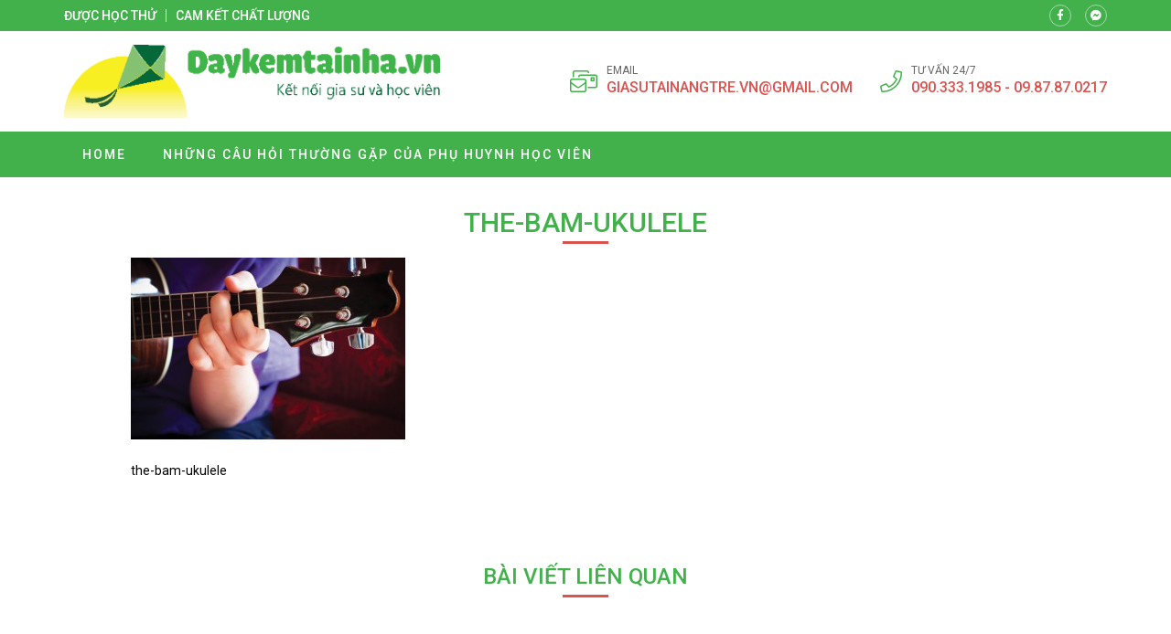

--- FILE ---
content_type: text/html; charset=UTF-8
request_url: https://hocdanguitar.edu.vn/phan-biet-giua-guitar-va-ukulele/the-bam-ukulele/
body_size: 10358
content:
<!doctype html>
<html lang="vi">
<head>
    <meta charset="UTF-8">
    <meta name="viewport" content="width=device-width, minimum-scale=1.0, maximum-scale=1.0, user-scalable=no">
    <meta name='robots' content='index, follow, max-image-preview:large, max-snippet:-1, max-video-preview:-1' />

	<!-- This site is optimized with the Yoast SEO plugin v26.7 - https://yoast.com/wordpress/plugins/seo/ -->
	<title>the-bam-ukulele - Học đàn guitar</title>
	<link rel="canonical" href="https://hocdanguitar.edu.vn/phan-biet-giua-guitar-va-ukulele/the-bam-ukulele/" />
	<meta property="og:locale" content="vi_VN" />
	<meta property="og:type" content="article" />
	<meta property="og:title" content="the-bam-ukulele - Học đàn guitar" />
	<meta property="og:description" content="the-bam-ukulele" />
	<meta property="og:url" content="https://hocdanguitar.edu.vn/phan-biet-giua-guitar-va-ukulele/the-bam-ukulele/" />
	<meta property="og:site_name" content="Học đàn guitar" />
	<meta property="article:modified_time" content="2016-11-19T19:40:38+00:00" />
	<meta property="og:image" content="https://hocdanguitar.edu.vn/phan-biet-giua-guitar-va-ukulele/the-bam-ukulele" />
	<meta property="og:image:width" content="713" />
	<meta property="og:image:height" content="475" />
	<meta property="og:image:type" content="image/jpeg" />
	<meta name="twitter:card" content="summary_large_image" />
	<script type="application/ld+json" class="yoast-schema-graph">{"@context":"https://schema.org","@graph":[{"@type":"WebPage","@id":"https://hocdanguitar.edu.vn/phan-biet-giua-guitar-va-ukulele/the-bam-ukulele/","url":"https://hocdanguitar.edu.vn/phan-biet-giua-guitar-va-ukulele/the-bam-ukulele/","name":"the-bam-ukulele - Học đàn guitar","isPartOf":{"@id":"https://hocdanguitar.edu.vn/#website"},"primaryImageOfPage":{"@id":"https://hocdanguitar.edu.vn/phan-biet-giua-guitar-va-ukulele/the-bam-ukulele/#primaryimage"},"image":{"@id":"https://hocdanguitar.edu.vn/phan-biet-giua-guitar-va-ukulele/the-bam-ukulele/#primaryimage"},"thumbnailUrl":"https://hocdanguitar.edu.vn/wp-content/uploads/2016/11/the-bam-ukulele.jpg","datePublished":"2016-11-19T19:40:29+00:00","dateModified":"2016-11-19T19:40:38+00:00","breadcrumb":{"@id":"https://hocdanguitar.edu.vn/phan-biet-giua-guitar-va-ukulele/the-bam-ukulele/#breadcrumb"},"inLanguage":"vi","potentialAction":[{"@type":"ReadAction","target":["https://hocdanguitar.edu.vn/phan-biet-giua-guitar-va-ukulele/the-bam-ukulele/"]}]},{"@type":"ImageObject","inLanguage":"vi","@id":"https://hocdanguitar.edu.vn/phan-biet-giua-guitar-va-ukulele/the-bam-ukulele/#primaryimage","url":"https://hocdanguitar.edu.vn/wp-content/uploads/2016/11/the-bam-ukulele.jpg","contentUrl":"https://hocdanguitar.edu.vn/wp-content/uploads/2016/11/the-bam-ukulele.jpg","width":713,"height":475,"caption":"the-bam-ukulele"},{"@type":"BreadcrumbList","@id":"https://hocdanguitar.edu.vn/phan-biet-giua-guitar-va-ukulele/the-bam-ukulele/#breadcrumb","itemListElement":[{"@type":"ListItem","position":1,"name":"Home","item":"https://hocdanguitar.edu.vn/"},{"@type":"ListItem","position":2,"name":"Phân biệt giữa Guitar và Ukulele","item":"https://hocdanguitar.edu.vn/phan-biet-giua-guitar-va-ukulele/"},{"@type":"ListItem","position":3,"name":"the-bam-ukulele"}]},{"@type":"WebSite","@id":"https://hocdanguitar.edu.vn/#website","url":"https://hocdanguitar.edu.vn/","name":"Học đàn guitar","description":"hoc dan guitar","potentialAction":[{"@type":"SearchAction","target":{"@type":"EntryPoint","urlTemplate":"https://hocdanguitar.edu.vn/?s={search_term_string}"},"query-input":{"@type":"PropertyValueSpecification","valueRequired":true,"valueName":"search_term_string"}}],"inLanguage":"vi"}]}</script>
	<!-- / Yoast SEO plugin. -->


<link rel='dns-prefetch' href='//fonts.googleapis.com' />
<link rel="alternate" type="application/rss+xml" title="Học đàn guitar &raquo; the-bam-ukulele Dòng bình luận" href="https://hocdanguitar.edu.vn/phan-biet-giua-guitar-va-ukulele/the-bam-ukulele/feed/" />
<link rel="alternate" title="oNhúng (JSON)" type="application/json+oembed" href="https://hocdanguitar.edu.vn/wp-json/oembed/1.0/embed?url=https%3A%2F%2Fhocdanguitar.edu.vn%2Fphan-biet-giua-guitar-va-ukulele%2Fthe-bam-ukulele%2F" />
<link rel="alternate" title="oNhúng (XML)" type="text/xml+oembed" href="https://hocdanguitar.edu.vn/wp-json/oembed/1.0/embed?url=https%3A%2F%2Fhocdanguitar.edu.vn%2Fphan-biet-giua-guitar-va-ukulele%2Fthe-bam-ukulele%2F&#038;format=xml" />
<style id='wp-img-auto-sizes-contain-inline-css' type='text/css'>
img:is([sizes=auto i],[sizes^="auto," i]){contain-intrinsic-size:3000px 1500px}
/*# sourceURL=wp-img-auto-sizes-contain-inline-css */
</style>
<style id='classic-theme-styles-inline-css' type='text/css'>
/*! This file is auto-generated */
.wp-block-button__link{color:#fff;background-color:#32373c;border-radius:9999px;box-shadow:none;text-decoration:none;padding:calc(.667em + 2px) calc(1.333em + 2px);font-size:1.125em}.wp-block-file__button{background:#32373c;color:#fff;text-decoration:none}
/*# sourceURL=/wp-includes/css/classic-themes.min.css */
</style>
<link rel='stylesheet' id='roboto-css' href='//fonts.googleapis.com/css?family=Roboto%3A100%2C300%2Cregular%2Citalic%2C500%2C700&#038;subset=vietnamese' type='text/css' media='all' />
<link rel='stylesheet' id='kc-general-css' href='https://hocdanguitar.edu.vn/wp-content/plugins/kingcomposer/assets/frontend/css/kingcomposer.min.css' type='text/css' media='all' />
<link rel='stylesheet' id='kc-animate-css' href='https://hocdanguitar.edu.vn/wp-content/plugins/kingcomposer/assets/css/animate.css' type='text/css' media='all' />
<link rel='stylesheet' id='kc-icon-1-css' href='https://hocdanguitar.edu.vn/wp-content/themes/vnthemes/css/font-icon.css' type='text/css' media='all' />
<script type="text/javascript" src="https://hocdanguitar.edu.vn/wp-includes/js/jquery/jquery.min.js" id="jquery-core-js"></script>
<script type="text/javascript" src="https://hocdanguitar.edu.vn/wp-includes/js/jquery/jquery-migrate.min.js" id="jquery-migrate-js"></script>
<link rel="https://api.w.org/" href="https://hocdanguitar.edu.vn/wp-json/" /><link rel="alternate" title="JSON" type="application/json" href="https://hocdanguitar.edu.vn/wp-json/wp/v2/media/516" /><link rel="EditURI" type="application/rsd+xml" title="RSD" href="https://hocdanguitar.edu.vn/xmlrpc.php?rsd" />
<meta name="generator" content="WordPress 6.9" />
<link rel='shortlink' href='https://hocdanguitar.edu.vn/?p=516' />
<script type="text/javascript">var kc_script_data={ajax_url:"https://hocdanguitar.edu.vn/wp-admin/admin-ajax.php"}</script>		<style type="text/css" id="wp-custom-css">
			html {

}
body {
	width: 100vw;
	float: left;
	font-family: 'Roboto', sans-serif;
	margin: 0;
	padding: 0;
	overflow: hidden;
	overflow-y: auto;
	font-size: 14px;
	font-weight: 400;
	line-height: 24px;
}

body.modal-open {
	overflow: hidden;
}
body.single .breadcrumb_last {
	display: none;
}
.kk-star-ratings {
	width: 100%;
	float: left;
}

.icon.fa-phone {
/* 	transform: rotate(90deg); */
}

.slick-list {
	overflow: hidden;
}

.vnt_embed_responsive {
  position: relative;
  padding-bottom: 56.25%; /* 16:9 */
  height: 0;
}
.vnt_embed_responsive iframe {
  position: absolute;
  top: 0;
  left: 0;
  width: 100%;
  height: 100%;
}


.map_code {
  position: relative;
  overflow: hidden;
}
.map_code iframe {
  position: absolute;
  top: 50%; 
	left: 50%;
	transform: translate(-50%, -50%);
  width: 100% !important;
  height: 100% !important;
}

.hide_row_wrap {
	display: flex;
	align-items: center;
}

[class^="icon-"], [class*=" icon-"] {
	font-family: 'icomoon' !important;
	speak: none;
	font-style: normal;
	font-weight: normal;
	font-variant: normal;
	text-transform: none;
	line-height: 1;
	-webkit-font-smoothing: antialiased;
	-moz-osx-font-smoothing: grayscale;
}
[class^="fa-"], [class*=" fa-"], [class^="fa-"]:before, [class*=" fa-"]:before, [class^="fab-"], [class*=" fab-"], [class^="fab-"]:before, [class*=" fab-"]:before {
	font-family: 'Font Awesome 5 Pro', 'Font Awesome 5 Brands';
	font-style: inherit;
}
[class^="et-"], [class*=" et-"], [class^="et-"]:before, [class*=" et-"]:before {
	font-family: 'et-line';
	font-style: inherit;
	-webkit-font-smoothing: antialiased;
	-moz-osx-font-smoothing: grayscale;
	display:inline-block;
	text-rendering: auto;
	speak: none;
	font-weight: normal;
}
[class^="sl-"], [class*=" sl-"], [class^="sl-"]:before, [class*=" sl-"]:before {
	font-family: 'simple-line-icons';
	font-style: inherit;
	-webkit-font-smoothing: antialiased;
	-moz-osx-font-smoothing: grayscale;
	text-rendering: auto;
	speak: none;
	font-weight: normal;
}
[class^="vnt-"], [class*=" vnt-"] {
  font-family: 'vnt-icon';
  font-style: normal;
  font-weight: normal;
  font-variant: normal;
  text-transform: none;
  line-height: 1;
  -webkit-font-smoothing: antialiased;
  -moz-osx-font-smoothing: grayscale;
}

a {
	text-decoration: none;
}

input[type="text"], input[type="number"], input[type="submit"], textarea, input[type=search], button {
	font-family: 'Roboto';
	-webkit-appearance: none;
	-moz-appearance: none;
	appearance: none;
}
input[type="submit"] {
	cursor: pointer;
}
iframe {
	border: 0;
}
ins {
	text-decoration: none;
}
ul {
	padding-left: 24px;
}
p {
	margin: 0 0 15px 0;
}
p:empty {
	margin: 0;
}
p:last-child {
	margin: 0;
}

textarea:focus, input:focus{
    outline: none;
}
form {
	width: 100%;
	float: left;
}
select, button {
	max-width: 100%;
	font-family: 'Roboto';
}

.kc-container {
   max-width: 1920px;
}

h1.title, h2.title, h3.title, h4.title, h5.title, h1.type, h2.type, h3.type, h4.type, h5.type {
	margin: 0;
	padding: 0;
}

.modal-backdrop.show {
	display: none !important;
}
.btn_modal, .link {
	cursor: pointer;
}

.vnt_row {
	display: flex;
	justify-content: center;
}

.vnt_slick.flex .slick-track {
	display: flex !important;
}
.vnt_slick.flex .slick-slide {
	height: inherit !important;
}

.vnt_the_content ul {
	padding-left: 24px;
	margin: 0 0 15px;
}

.vnt_post_gallery {
	margin-bottom: 15px;
}
.gallery.vnt_gallery {
	margin-bottom: 15px;
}

.thumb img {
	display: block;
}

.kc-fancy-texts-play {
	margin: 0;
	padding: 0;
}

.ovelay, img, .item {
	transition: all 500ms ease;
}

.vnt_archive .thumb {
	overflow: hidden;
}

.vnt_title, .vnt_image, .vnt_list .item, .vnt_list_icon .item {
	position: relative;
}

a.link, .ovelay{
	position: absolute;
	width: 100%;
	height: 100%;
	top: 0;
	left: 0;
	font-size: 0;
	z-index: 5;
}

.percent .counterup::after {
	content: '%';
	margin-left: 2px;
}
.plus .counterup::after {
	content: '+';
	margin-left: 2px;
}

/*FB Comments Fix*/
.fb_iframe_widget_fluid_desktop, .fb_iframe_widget_fluid_desktop span, .fb_iframe_widget_fluid_desktop iframe {
	max-width: 100% !important;
	width: 100% !important;
}

/*Header*/



/*Home*/
#home_lophoc .vnt_title {
	align-content: baseline;
}

/*About*/


/*Contact*/


/*Archive*/


/*Project*/


/*Download*/


/*CF7*/
.wpcf7-form {
	display: flex;
	flex-flow: wrap;
}
.wpcf7-form .vnt_submit {
	order: 999
}
div.wpcf7 span.wpcf7-form-control-wrap {
	width: 100%;
	float: left;
	margin-bottom: 15px;
}
.wpcf7-form-control:not(.wpcf7-submit) {
	width: 100%;
	height: 40px;
	float: left;
	padding: 10px 15px;
	border: 1px solid #dfdfdf;
	border-radius: 4px;
}
.wpcf7-response-output {
	width: 100%;
	background: #FFFFFF;
}
.wpcf7-textarea {
	min-height: 100px;
}
.wpcf7-submit {
	height: 40px;
	padding: 0 30px;
	background: #43b14b;
	color: #FFFFFF;
	font-size: 16px;
	text-transform: uppercase;
	border: none;
	border-radius: 4px;
}
.wpcf7-submit:hover {
	background: #d9534f;
}


/*WIDGET*/
.slick-slider.vnt_post_gallery {
	overflow: hidden;
}
.slick-slider.vnt_post_gallery .slick-list {
	overflow: hidden;
}
.vnt_slider.vnt_post_gallery .slick-arrow {
	font-size: 30px;
}

.vnt_gallery {
  column-gap: 0;
  counter-reset: item-counter;
}
.vnt_gallery_9 {
	column-count: 9;
}
.vnt_gallery_8 {
	column-count: 8;
}
.vnt_gallery_7 {
	column-count: 7;
}
.vnt_gallery_6 {
	column-count: 6;
}
.vnt_gallery_5 {
	column-count: 5;
}
.vnt_gallery_4 {
	column-count: 4;
}
.vnt_gallery_3 {
	column-count: 3;
}
.vnt_gallery_2 {
	column-count: 2;
}
.vnt_gallery_1 {
	column-count: 1;
}
.gallery-item {
	box-sizing: border-box;
  break-inside: avoid;
  padding: 10px;
  counter-increment: item-counter;
}

.search_form {
	background: #d7d7d7;
	display: grid;
	grid-template-columns: auto 30px;
	border: 1px solid #d7d7d7;
	border-radius: 5px;
}
.search_form input, .search_form button {
	border-radius: 0;
	width: 100%;
	border: 0;
	height: 22px;
}
.search_form input {
	padding: 0 5px;
	font-size: 10px;
	background: #FFFFFF;
	border-top-left-radius: 5px;
	border-bottom-left-radius: 5px;
}
.search_form button {
	cursor: pointer;
	
}


@media only screen and (max-width: 1920px) {
	.kc-container {
		max-width: 1170px;
	}
}

@media only screen and (min-width: 1025px) {
  ::-webkit-scrollbar { width: 6px; }
  ::-webkit-scrollbar-track { background: rgba(255, 255, 255, 0); }
  ::-webkit-scrollbar-thumb { background: #43B14B;}
  ::-webkit-scrollbar-thumb:hover { background: #d9534f; }
	body.kc-css-system.admin-bar  #main_header.fixed {
		top: 32px;
	}
	/*Header Menu*/
	.nav_header:not(.treemenu) li ul {
		position: absolute;
		min-width: 100%;
		top: 100%;
		left: 50%;
		transform: translateX(-50%);
		visibility: hidden;
		opacity: 0;
		z-index: -1;
		pointer-events: auto;
		transform: translate(-50%, 10px);
		-webkit-transform: translate(-50%, 10px);
						transform: translate(-50%, 10px);
		-webkit-transition: opacity 150ms ease-in, visibility 150ms ease-in, -webkit-transform 150ms ease-in;
		transition: opacity 150ms ease-in, visibility 150ms ease-in, -webkit-transform 150ms ease-in;
		transition: opacity 150ms ease-in, transform 150ms ease-in, visibility 150ms ease-in;
		transition: opacity 150ms ease-in, transform 150ms ease-in, visibility 150ms ease-in, -webkit-transform 150ms ease-in;
	}
	.nav_header:not(.treemenu) li:hover ul {
		visibility: visible;
		opacity: 1;
		z-index: 10;
		transform: translate(-50%, 0);
	}
}

@media only screen and (min-width: 991px) {
	
}

@media only screen and (max-width: 1024px) {
	#wpadminbar {
		display: none !important;
	}
	body.logged-in.admin-bar #main_header {
		top: 0;
	}
	html {
		margin-top: 0 !important;
	}
	body.logged-in #main_header {
		top: 0;
	}
	#menu_header.show {
		z-index: 999;
		left: 0;
		transition: all 500ms ease-in;
	}
	.vnt_menu .close_menu {
		position: absolute;
		top: 15px;
		right: 15px;
	}
	#nav_header li.tree-closed .toggler, #nav_header li.tree-opened .toggler {
    order: 2;
}
	#nav_header li.tree-closed > a, #nav_header li.tree-opened > a {
    flex: 1;
}
	.sub-menu {
    order: 3;
}
	
	
}
@media only screen and (max-width: 990px) {
	
}
@media only screen and (max-width: 768px) {
	
}
@media only screen and (max-width: 767px) {
	.kc-container, .kc-container .kc_column, .kc-container .kc_column_inner {
		padding: 0 10px;
	}
	
	.gallery.vnt_gallery {
		column-count: 1;
	}
	
	
}
@media only screen and (max-width: 479px) {
	
}		</style>
		    <link rel="stylesheet" type="text/css" href="https://hocdanguitar.edu.vn/wp-content/themes/vnthemes/style.css" media="screen"/>

    
<style id='global-styles-inline-css' type='text/css'>
:root{--wp--preset--aspect-ratio--square: 1;--wp--preset--aspect-ratio--4-3: 4/3;--wp--preset--aspect-ratio--3-4: 3/4;--wp--preset--aspect-ratio--3-2: 3/2;--wp--preset--aspect-ratio--2-3: 2/3;--wp--preset--aspect-ratio--16-9: 16/9;--wp--preset--aspect-ratio--9-16: 9/16;--wp--preset--color--black: #000000;--wp--preset--color--cyan-bluish-gray: #abb8c3;--wp--preset--color--white: #ffffff;--wp--preset--color--pale-pink: #f78da7;--wp--preset--color--vivid-red: #cf2e2e;--wp--preset--color--luminous-vivid-orange: #ff6900;--wp--preset--color--luminous-vivid-amber: #fcb900;--wp--preset--color--light-green-cyan: #7bdcb5;--wp--preset--color--vivid-green-cyan: #00d084;--wp--preset--color--pale-cyan-blue: #8ed1fc;--wp--preset--color--vivid-cyan-blue: #0693e3;--wp--preset--color--vivid-purple: #9b51e0;--wp--preset--gradient--vivid-cyan-blue-to-vivid-purple: linear-gradient(135deg,rgb(6,147,227) 0%,rgb(155,81,224) 100%);--wp--preset--gradient--light-green-cyan-to-vivid-green-cyan: linear-gradient(135deg,rgb(122,220,180) 0%,rgb(0,208,130) 100%);--wp--preset--gradient--luminous-vivid-amber-to-luminous-vivid-orange: linear-gradient(135deg,rgb(252,185,0) 0%,rgb(255,105,0) 100%);--wp--preset--gradient--luminous-vivid-orange-to-vivid-red: linear-gradient(135deg,rgb(255,105,0) 0%,rgb(207,46,46) 100%);--wp--preset--gradient--very-light-gray-to-cyan-bluish-gray: linear-gradient(135deg,rgb(238,238,238) 0%,rgb(169,184,195) 100%);--wp--preset--gradient--cool-to-warm-spectrum: linear-gradient(135deg,rgb(74,234,220) 0%,rgb(151,120,209) 20%,rgb(207,42,186) 40%,rgb(238,44,130) 60%,rgb(251,105,98) 80%,rgb(254,248,76) 100%);--wp--preset--gradient--blush-light-purple: linear-gradient(135deg,rgb(255,206,236) 0%,rgb(152,150,240) 100%);--wp--preset--gradient--blush-bordeaux: linear-gradient(135deg,rgb(254,205,165) 0%,rgb(254,45,45) 50%,rgb(107,0,62) 100%);--wp--preset--gradient--luminous-dusk: linear-gradient(135deg,rgb(255,203,112) 0%,rgb(199,81,192) 50%,rgb(65,88,208) 100%);--wp--preset--gradient--pale-ocean: linear-gradient(135deg,rgb(255,245,203) 0%,rgb(182,227,212) 50%,rgb(51,167,181) 100%);--wp--preset--gradient--electric-grass: linear-gradient(135deg,rgb(202,248,128) 0%,rgb(113,206,126) 100%);--wp--preset--gradient--midnight: linear-gradient(135deg,rgb(2,3,129) 0%,rgb(40,116,252) 100%);--wp--preset--font-size--small: 13px;--wp--preset--font-size--medium: 20px;--wp--preset--font-size--large: 36px;--wp--preset--font-size--x-large: 42px;--wp--preset--spacing--20: 0.44rem;--wp--preset--spacing--30: 0.67rem;--wp--preset--spacing--40: 1rem;--wp--preset--spacing--50: 1.5rem;--wp--preset--spacing--60: 2.25rem;--wp--preset--spacing--70: 3.38rem;--wp--preset--spacing--80: 5.06rem;--wp--preset--shadow--natural: 6px 6px 9px rgba(0, 0, 0, 0.2);--wp--preset--shadow--deep: 12px 12px 50px rgba(0, 0, 0, 0.4);--wp--preset--shadow--sharp: 6px 6px 0px rgba(0, 0, 0, 0.2);--wp--preset--shadow--outlined: 6px 6px 0px -3px rgb(255, 255, 255), 6px 6px rgb(0, 0, 0);--wp--preset--shadow--crisp: 6px 6px 0px rgb(0, 0, 0);}:where(.is-layout-flex){gap: 0.5em;}:where(.is-layout-grid){gap: 0.5em;}body .is-layout-flex{display: flex;}.is-layout-flex{flex-wrap: wrap;align-items: center;}.is-layout-flex > :is(*, div){margin: 0;}body .is-layout-grid{display: grid;}.is-layout-grid > :is(*, div){margin: 0;}:where(.wp-block-columns.is-layout-flex){gap: 2em;}:where(.wp-block-columns.is-layout-grid){gap: 2em;}:where(.wp-block-post-template.is-layout-flex){gap: 1.25em;}:where(.wp-block-post-template.is-layout-grid){gap: 1.25em;}.has-black-color{color: var(--wp--preset--color--black) !important;}.has-cyan-bluish-gray-color{color: var(--wp--preset--color--cyan-bluish-gray) !important;}.has-white-color{color: var(--wp--preset--color--white) !important;}.has-pale-pink-color{color: var(--wp--preset--color--pale-pink) !important;}.has-vivid-red-color{color: var(--wp--preset--color--vivid-red) !important;}.has-luminous-vivid-orange-color{color: var(--wp--preset--color--luminous-vivid-orange) !important;}.has-luminous-vivid-amber-color{color: var(--wp--preset--color--luminous-vivid-amber) !important;}.has-light-green-cyan-color{color: var(--wp--preset--color--light-green-cyan) !important;}.has-vivid-green-cyan-color{color: var(--wp--preset--color--vivid-green-cyan) !important;}.has-pale-cyan-blue-color{color: var(--wp--preset--color--pale-cyan-blue) !important;}.has-vivid-cyan-blue-color{color: var(--wp--preset--color--vivid-cyan-blue) !important;}.has-vivid-purple-color{color: var(--wp--preset--color--vivid-purple) !important;}.has-black-background-color{background-color: var(--wp--preset--color--black) !important;}.has-cyan-bluish-gray-background-color{background-color: var(--wp--preset--color--cyan-bluish-gray) !important;}.has-white-background-color{background-color: var(--wp--preset--color--white) !important;}.has-pale-pink-background-color{background-color: var(--wp--preset--color--pale-pink) !important;}.has-vivid-red-background-color{background-color: var(--wp--preset--color--vivid-red) !important;}.has-luminous-vivid-orange-background-color{background-color: var(--wp--preset--color--luminous-vivid-orange) !important;}.has-luminous-vivid-amber-background-color{background-color: var(--wp--preset--color--luminous-vivid-amber) !important;}.has-light-green-cyan-background-color{background-color: var(--wp--preset--color--light-green-cyan) !important;}.has-vivid-green-cyan-background-color{background-color: var(--wp--preset--color--vivid-green-cyan) !important;}.has-pale-cyan-blue-background-color{background-color: var(--wp--preset--color--pale-cyan-blue) !important;}.has-vivid-cyan-blue-background-color{background-color: var(--wp--preset--color--vivid-cyan-blue) !important;}.has-vivid-purple-background-color{background-color: var(--wp--preset--color--vivid-purple) !important;}.has-black-border-color{border-color: var(--wp--preset--color--black) !important;}.has-cyan-bluish-gray-border-color{border-color: var(--wp--preset--color--cyan-bluish-gray) !important;}.has-white-border-color{border-color: var(--wp--preset--color--white) !important;}.has-pale-pink-border-color{border-color: var(--wp--preset--color--pale-pink) !important;}.has-vivid-red-border-color{border-color: var(--wp--preset--color--vivid-red) !important;}.has-luminous-vivid-orange-border-color{border-color: var(--wp--preset--color--luminous-vivid-orange) !important;}.has-luminous-vivid-amber-border-color{border-color: var(--wp--preset--color--luminous-vivid-amber) !important;}.has-light-green-cyan-border-color{border-color: var(--wp--preset--color--light-green-cyan) !important;}.has-vivid-green-cyan-border-color{border-color: var(--wp--preset--color--vivid-green-cyan) !important;}.has-pale-cyan-blue-border-color{border-color: var(--wp--preset--color--pale-cyan-blue) !important;}.has-vivid-cyan-blue-border-color{border-color: var(--wp--preset--color--vivid-cyan-blue) !important;}.has-vivid-purple-border-color{border-color: var(--wp--preset--color--vivid-purple) !important;}.has-vivid-cyan-blue-to-vivid-purple-gradient-background{background: var(--wp--preset--gradient--vivid-cyan-blue-to-vivid-purple) !important;}.has-light-green-cyan-to-vivid-green-cyan-gradient-background{background: var(--wp--preset--gradient--light-green-cyan-to-vivid-green-cyan) !important;}.has-luminous-vivid-amber-to-luminous-vivid-orange-gradient-background{background: var(--wp--preset--gradient--luminous-vivid-amber-to-luminous-vivid-orange) !important;}.has-luminous-vivid-orange-to-vivid-red-gradient-background{background: var(--wp--preset--gradient--luminous-vivid-orange-to-vivid-red) !important;}.has-very-light-gray-to-cyan-bluish-gray-gradient-background{background: var(--wp--preset--gradient--very-light-gray-to-cyan-bluish-gray) !important;}.has-cool-to-warm-spectrum-gradient-background{background: var(--wp--preset--gradient--cool-to-warm-spectrum) !important;}.has-blush-light-purple-gradient-background{background: var(--wp--preset--gradient--blush-light-purple) !important;}.has-blush-bordeaux-gradient-background{background: var(--wp--preset--gradient--blush-bordeaux) !important;}.has-luminous-dusk-gradient-background{background: var(--wp--preset--gradient--luminous-dusk) !important;}.has-pale-ocean-gradient-background{background: var(--wp--preset--gradient--pale-ocean) !important;}.has-electric-grass-gradient-background{background: var(--wp--preset--gradient--electric-grass) !important;}.has-midnight-gradient-background{background: var(--wp--preset--gradient--midnight) !important;}.has-small-font-size{font-size: var(--wp--preset--font-size--small) !important;}.has-medium-font-size{font-size: var(--wp--preset--font-size--medium) !important;}.has-large-font-size{font-size: var(--wp--preset--font-size--large) !important;}.has-x-large-font-size{font-size: var(--wp--preset--font-size--x-large) !important;}
/*# sourceURL=global-styles-inline-css */
</style>
<link rel='stylesheet' id='fancybox-css' href='https://hocdanguitar.edu.vn/wp-content/themes/vnthemes/css/fancybox.min.css' type='text/css' media='' />
</head>
    <body class="attachment wp-singular attachment-template-default single single-attachment postid-516 attachmentid-516 attachment-jpeg wp-theme-vnthemes kc-css-system woocommerce">
        <style type="text/css">@media only screen and (min-width: 1000px) and (max-width: 5000px){body.kc-css-system .kc-css-550483{width: 50%;}body.kc-css-system .kc-css-33543{width: 50%;}}body.kc-css-system .kc-css-486244{background: #43b14b;padding-top: 5px;padding-bottom: 5px;}body.kc-css-system .kc-css-486244 >.kc-container{display: flex;align-items: center;}body.kc-css-system .kc-css-799696 .title{color: #ffffff;font-size: 14px;line-height: 14px;font-weight: 500;text-transform: uppercase;}body.kc-css-system .kc-css-799696 .title a{color: #ffffff;}body.kc-css-system .kc-css-799696 .item:hover .title{color: #d9534f;}body.kc-css-system .kc-css-799696 .item{border-right: 1px solid #ffffff;;padding-right: 10px;margin-right: 10px;}body.kc-css-system .kc-css-799696 .item:last-child{border: 0px hidden #ffffff;padding-right: 0px;margin-right: 0px;}body.kc-css-system .kc-css-799696{display: flex;}body.kc-css-system .kc-css-421829 i{width: 24px;height: 24px;display: flex;border: 1px solid rgba(255, 255, 255, 0.50);border-radius: 100% 100% 100% 100%;justify-content: center;align-items: center;color: #ffffff;font-size: 12px;}body.kc-css-system .kc-css-421829 .item:hover i{background: #d9534f;}body.kc-css-system .kc-css-421829 .item{margin-right: 15px;}body.kc-css-system .kc-css-421829 .item:last-child{margin-right: 0px;}body.kc-css-system .kc-css-421829{display: flex;flex: 1;}body.kc-css-system .kc-css-356835{padding-top: 15px;padding-bottom: 15px;}body.kc-css-system .kc-css-356835 >.kc-container{display: flex;flex-flow: wrap;justify-content: space-between;align-items: center;}body.kc-css-system .kc-css-312771 .thumb img{max-height: 80px;float: left;}body.kc-css-system .kc-css-312771{width: auto;}body.kc-css-system .kc-css-567885 .icon{color: #43b14b;font-size: 30px;}body.kc-css-system .kc-css-567885{display: none;width: auto;}body.kc-css-system .kc-css-313111 i{color: #43b14b;font-size: 24px;line-height: 24px;margin-right: 10px;}body.kc-css-system .kc-css-313111 .title{color: #666666;font-size: 12px;line-height: 14px;text-transform: uppercase;}body.kc-css-system .kc-css-313111 .cont{color: #d9534f;font-size: 16px;font-weight: 500;text-transform: uppercase;}body.kc-css-system .kc-css-313111 .cont a{color: #d9534f;}body.kc-css-system .kc-css-313111 .item{display: flex;margin-right: 30px;align-items: center;}body.kc-css-system .kc-css-313111 .item:last-child{margin-right: 0px;}body.kc-css-system .kc-css-313111{display: flex;width: auto;}body.kc-css-system .kc-css-928207 .vnt_nav{display: flex;width: 100%;max-width: 1170px;padding-right: 15px;padding-left: 15px;}body.kc-css-system .kc-css-928207 .vnt_nav>li{position: relative;display: flex;float: left;flex-flow: wrap;align-items: center;}body.kc-css-system .kc-css-928207 .vnt_nav>li>a{color: #ffffff;font-size: 14px;line-height: 50px;font-weight: 500;text-transform: uppercase;letter-spacing: 2px;float: left;width: 100%;padding-right: 20px;padding-left: 20px;}body.kc-css-system .kc-css-928207 .vnt_nav>li>a:hover{background-color: #d9534f;}body.kc-css-system .kc-css-928207 .vnt_nav>li.current-menu-item>a,body.kc-css-system .kc-css-928207 .vnt_nav>li.current-menu-ancestor>a{background-color: #d9534f;}body.kc-css-system .kc-css-928207 .sub-menu{display: flex;background-color: #43b14b;flex-flow: wrap;}body.kc-css-system .kc-css-928207 .sub-menu li{display: flex;width: 100%;flex-flow: wrap;}body.kc-css-system .kc-css-928207 .sub-menu li a{color: #ffffff;font-size: 13px;line-height: 40px;font-weight: 500;text-transform: uppercase;letter-spacing: 2px;display: block;float: left;width: 100%;padding-right: 15px;padding-left: 15px;}body.kc-css-system .kc-css-928207 .sub-menu li:hover>a{color: #ffffff;}body.kc-css-system .kc-css-928207 .sub-menu li>a:hover{background-color: #d9534f;}body.kc-css-system .kc-css-928207 .sub-menu li.current-menu-item>a,body.kc-css-system .kc-css-928207 .sub-menu li.current-menu-ancestor>a{background-color: #d9534f;}body.kc-css-system .kc-css-928207 .close_menu{color: #d9534f;font-size: 30px;display: none;}body.kc-css-system .kc-css-928207 .toggler{color: #ffffff;font-size: 20px;padding-right: 15px;padding-left: 30px;}body.kc-css-system .kc-css-928207{background: #43b14b;display: flex;flex-flow: wrap;justify-content: center;}@media only screen and (max-width: 1024px){body.kc-css-system .kc-css-567885{display: flex;}body.kc-css-system .kc-css-313111{width: 100%;}body.kc-css-system .kc-css-928207 .vnt_nav{height: 100%;background: #43b14b;padding-right: 0px;padding-left: 0px;flex-flow: wrap;align-content: baseline;overflow-y: auto;}body.kc-css-system .kc-css-928207 .vnt_nav>li{width: 100%;border-top: 1px dashed #ffffff;;}body.kc-css-system .kc-css-928207 .vnt_nav>li.current-menu-item,body.kc-css-system .kc-css-928207 .vnt_nav>li.current-menu-ancestor{background-color: #d9534f;}body.kc-css-system .kc-css-928207 .vnt_nav>li>a{padding-right: 15px;padding-left: 15px;}body.kc-css-system .kc-css-928207 .sub-menu{width: 100%;}body.kc-css-system .kc-css-928207 .sub-menu li{border-top: 1px dashed #ffffff;;}body.kc-css-system .kc-css-928207 .sub-menu li a{padding-left: 30px;}body.kc-css-system .kc-css-928207 .close_menu{display: flex;}body.kc-css-system .kc-css-928207{background: #ffffff url(https://hocdanguitar.edu.vn/wp-admin/admin-ajax.php?action=kc_get_thumbn&type=filter_url&id=%2Fwp-content%2Fuploads%2F2021%2F01%2Flogo-demo-300x58.png) top 10px left 10px/auto 40px no-repeat scroll;position: fixed;display: flex !important;height: 100%;padding-top: 60px;flex-flow: wrap;top: 0; left: -110%; transition: all 500ms ease-in;}}@media only screen and (max-width: 479px){body.kc-css-system .kc-css-799696 .title{font-size: 10px;}body.kc-css-system .kc-css-421829 .item{margin-right: 5px;}body.kc-css-system .kc-css-312771{width: 70%;}body.kc-css-system .kc-css-313111 .item{margin-top: 20px;margin-right: 0px;}body.kc-css-system .kc-css-313111{display: block;}}</style>
    <section id="header_bar" class="kc-elm kc-css-486244 kc_row vnt_row col">
        <div class="vnt_col kc-row-container kc-container">
        	<div  class="kc-elm kc-css-799696 vnt_list">

    <div class="item item_1">
    <div class="title">Được học thử</div>    </div>

    <div class="item item_2">
    <div class="title">Cam kết chất lượng</div>    </div>
</div>


	<div  class="kc-elm kc-css-421829 vnt_list">

    <div class="item item_1">
    <i class="icon fa-facebook-f"></i><a href="https://facebook.com" title=""  class="link"></a>    </div>

    <div class="item item_2">
    <i class="icon fa-facebook-messenger"></i><a href="https://facebook.com" title=""  class="link"></a>    </div>
</div>


        </div>
    </section>


    <section id="main_header" class="kc-elm kc-css-356835 kc_row vnt_row col">
        <div class="vnt_col kc-row-container kc-container">
        	<div  class="kc-elm kc-css-312771 vnt_image">
    <div class="thumb"><img src="https://hocdanguitar.edu.vn/wp-content/uploads/2021/01/logo.png" alt="logodaykemtainha.vn"></div>
                    <a href="https://www.daykemtainha.vn/dang-ky-lam-gia-su" title="đăng ký dạy" class="link"><span class="link_title">đăng ký dạy</span></a>
    </div>
<div  class="kc-elm kc-css-567885 vnt_title"  >
            
        <i class="icon fa-stream"></i>
<button type="button" class="link" data-toggle="modal" data-target="#menu_header"></button>        
    
    </div>
<div  class="kc-elm kc-css-313111 vnt_list">

    <div class="item item_1">
    <i class="icon fa-mail-bulk"></i><div class="kc-elm"><div class="title">Email</div><div class="cont"><p>giasutainangtre.vn@gmail.com</p>
</div></div><a href="mailto:giasutainangtre.vn@gmail.com" title=""  class="link"></a>    </div>

    <div class="item item_2">
    <i class="icon fa-phone"></i><div class="kc-elm"><div class="title">Tư vấn 24/7</div><div class="cont"><p>090.333.1985 - 09.87.87.0217</p>
</div></div><a href="mailto:giasutainangtre.vn@gmail.com" title=""  class="link"></a>    </div>
</div>


        </div>
    </section>


    	<div id="menu_header"  class="kc-elm kc-css-928207 vnt_menu">
        <a class="close_menu" href="#" onclick="" data-toggle="modal" data-target="#menu_header">
        <i class="fa-times"></i>
    </a>
            <ul id="nav_header" class="vnt_nav nav_header"><li id="menu-item-41" class="menu-item menu-item-type-custom menu-item-object-custom menu-item-home menu-item-41"><a href="http://hocdanguitar.edu.vn/">Home</a></li>
<li id="menu-item-42" class="menu-item menu-item-type-post_type menu-item-object-page menu-item-42"><a href="https://hocdanguitar.edu.vn/sample-page/">Những câu hỏi thường gặp của phụ huynh học viên</a></li>
</ul>        
</div>


    

<style type="text/css">body.kc-css-system .kc-css-134508 .kc-container{max-width: 1024px;}body.kc-css-system .kc-css-134508{padding-top: 30px;padding-bottom: 50px;}body.kc-css-system .kc-css-964055 .type{width: 100%;color: #43b14b;font-size: 30px;line-height: 40px;font-weight: 500;text-transform: uppercase;text-align: center;}body.kc-css-system .kc-css-964055 .sub{width: 50px;height: 3px;background: #d9534f;}body.kc-css-system .kc-css-964055{display: flex;margin-bottom: 15px;flex-flow: wrap;justify-content: center;}body.kc-css-system .kc-css-508411{margin-top: 30px;}body.kc-css-system .kc-css-265150 .type{width: 100%;color: #43b14b;font-size: 24px;line-height: 40px;font-weight: 500;text-transform: uppercase;text-align: center;}body.kc-css-system .kc-css-265150 .sub{width: 50px;height: 3px;background: #d9534f;}body.kc-css-system .kc-css-265150{display: flex;margin-top: 30px;margin-bottom: 15px;flex-flow: wrap;justify-content: center;}body.kc-css-system .kc-css-942563 .title{font-size: 16px;font-weight: 500;text-transform: uppercase;text-align: center;margin-top: 10px;}body.kc-css-system .kc-css-942563 .desc{font-size: 13px;line-height: 20px;text-align: center;}body.kc-css-system .kc-css-942563 .more{width: 50px;height: 3px;display: flex;border-bottom: 2px solid #d9534f;;font-size: 0px;margin-top: 10px;margin-bottom: 10px;}body.kc-css-system .kc-css-942563 .more a{line-height: 0px;}body.kc-css-system .kc-css-942563 .item{display: flex;background: #ffffff;padding-bottom: 10px;flex-flow: wrap;justify-content: center;align-content: flex-start;}body.kc-css-system .kc-css-942563{display: grid;padding-right: 15px;padding-left: 15px;margin-top: 30px;max-width: 1170px; grid-template-columns: repeat(3, 1fr); grid-gap: 30px;}@media only screen and (max-width: 1024px){body.kc-css-system .kc-css-942563{grid-template-columns: repeat(3, 1fr);}}@media only screen and (max-width: 767px){body.kc-css-system .kc-css-134508{padding-bottom: 30px;}body.kc-css-system .kc-css-134508 >.kc-container{padding-right: 10px;padding-left: 10px;}body.kc-css-system .kc-css-942563{padding-right: 10px;padding-left: 10px;grid-template-columns: repeat(2, 1fr);}}@media only screen and (max-width: 479px){body.kc-css-system .kc-css-964055 .type{font-size: 20px;line-height: 30px;}body.kc-css-system .kc-css-265150 .type{font-size: 20px;line-height: 30px;}body.kc-css-system .kc-css-942563{grid-template-columns: 1fr; grid-gap: 15px;}}</style>
    <section id="main_single" class="kc-elm kc-css-134508 kc_row vnt_row col">
        <div class="vnt_col kc-row-container kc-container">
        	
<div  class="kc-elm kc-css-964055 vnt_title"  >
        
        <h1 class="type">the-bam-ukulele</h1>
<span class="sub"></span>        
    
    </div>
<div class="kc-elm kc-css-77999 vnt_the_content">
<p class="attachment"><a href='https://hocdanguitar.edu.vn/wp-content/uploads/2016/11/the-bam-ukulele.jpg'><img fetchpriority="high" decoding="async" width="300" height="199" src="https://hocdanguitar.edu.vn/wp-content/uploads/2016/11/the-bam-ukulele-300x199.jpg" class="attachment-medium size-medium" alt="the-bam-ukulele" srcset="https://hocdanguitar.edu.vn/wp-content/uploads/2016/11/the-bam-ukulele-300x199.jpg 300w, https://hocdanguitar.edu.vn/wp-content/uploads/2016/11/the-bam-ukulele-660x439.jpg 660w, https://hocdanguitar.edu.vn/wp-content/uploads/2016/11/the-bam-ukulele.jpg 713w" sizes="(max-width: 300px) 100vw, 300px" /></a></p>
<p>the-bam-ukulele</p>
</div>
    <div class="kc-elm kc-css-508411 fb_comment fb-comments" data-href="https://hocdanguitar.edu.vn/phan-biet-giua-guitar-va-ukulele/the-bam-ukulele/" data-numposts="5" data-width="100%"></div>

<div  class="kc-elm kc-css-265150 vnt_title"  >
            
        <h3 class="type">Bài viết liên quan</h3>
<span class="sub"></span>        
    
    </div>
<div  class="kc-elm kc-css-942563 vnt_archive">
    </div>






        </div>
    </section>

<style>
        </style>



<style type="text/css">@media only screen and (min-width: 1000px) and (max-width: 5000px){body.kc-css-system .kc-css-872562{width: 25%;}body.kc-css-system .kc-css-548399{width: 25%;}body.kc-css-system .kc-css-597660{width: 100%;}body.kc-css-system .kc-css-466848{width: 25%;}body.kc-css-system .kc-css-955928{width: 25%;}}body.kc-css-system .kc-css-121378{background: #212331;padding-top: 50px;padding-bottom: 30px;}body.kc-css-system .kc-css-121378 >.kc-container{padding-right: 0px;padding-left: 0px;}body.kc-css-system .kc-css-375347 .type{width: 100%;color: #43b14b;font-size: 20px;line-height: 40px;font-weight: 500;text-transform: uppercase;}body.kc-css-system .kc-css-375347 .sub{width: 50px;height: 3px;background: #ffffff;}body.kc-css-system .kc-css-375347{display: flex;flex-flow: wrap;}body.kc-css-system .kc-css-93292 i{width: 30px;display: flex;color: #43b14b;}body.kc-css-system .kc-css-93292 .cont{color: #ffffff;flex: 1;}body.kc-css-system .kc-css-93292 .cont a{color: #ffffff;}body.kc-css-system .kc-css-93292 .cont a:hover{color: #d9534f;}body.kc-css-system .kc-css-93292 .item{display: flex;margin-top: 15px;flex-flow: wrap;}body.kc-css-system .kc-css-929328 .type{width: 100%;color: #43b14b;font-size: 20px;line-height: 40px;font-weight: 500;text-transform: uppercase;}body.kc-css-system .kc-css-929328 .sub{width: 50px;height: 3px;background: #ffffff;}body.kc-css-system .kc-css-929328{display: flex;flex-flow: wrap;}body.kc-css-system .kc-css-518280 .title{color: #ffffff;}body.kc-css-system .kc-css-518280 .title a{color: #ffffff;}body.kc-css-system .kc-css-518280 .item:hover .title{color: #d9534f;}body.kc-css-system .kc-css-518280 .item{border-bottom: 1px solid #878787;;padding-bottom: 10px;margin-top: 10px;}body.kc-css-system .kc-css-518280{margin-top: 5px;}body.kc-css-system .kc-css-138852 .type{width: 100%;color: #43b14b;font-size: 20px;line-height: 40px;font-weight: 500;text-transform: uppercase;}body.kc-css-system .kc-css-138852 .sub{width: 50px;height: 3px;background: #ffffff;}body.kc-css-system .kc-css-138852{display: flex;flex-flow: wrap;}body.kc-css-system .kc-css-85686 .title{color: #ffffff;}body.kc-css-system .kc-css-85686 .title a{color: #ffffff;}body.kc-css-system .kc-css-85686 .item:hover .title{color: #d9534f;}body.kc-css-system .kc-css-85686 .item{border-bottom: 1px solid #878787;;padding-bottom: 10px;margin-top: 10px;}body.kc-css-system .kc-css-85686{margin-top: 5px;}body.kc-css-system .kc-css-286764 .type{width: 100%;color: #43b14b;font-size: 20px;line-height: 40px;font-weight: 500;text-transform: uppercase;}body.kc-css-system .kc-css-286764 .sub{width: 50px;height: 3px;background: #ffffff;}body.kc-css-system .kc-css-286764{display: flex;flex-flow: wrap;}body.kc-css-system .kc-css-329076 .title{color: #ffffff;}body.kc-css-system .kc-css-329076 .title a{color: #ffffff;}body.kc-css-system .kc-css-329076 .item:hover .title{color: #d9534f;}body.kc-css-system .kc-css-329076 .item{border-bottom: 1px solid #878787;;padding-bottom: 10px;margin-top: 10px;}body.kc-css-system .kc-css-329076{margin-top: 5px;}body.kc-css-system .kc-css-407839{background: #2b2d3b;padding-top: 30px;padding-bottom: 30px;}body.kc-css-system .kc-css-249098{color: #777777;text-align: center;}body.kc-css-system .kc-css-249098 a{color: #777777;}body.kc-css-system .kc-css-249098 a:hover{color: #d9534f;}@media only screen and (max-width: 767px){body.kc-css-system .kc-css-872562{width: 50%;}body.kc-css-system .kc-css-548399{width: 50%;}body.kc-css-system .kc-css-466848{width: 50%;}body.kc-css-system .kc-css-955928{width: 50%;}}@media only screen and (max-width: 479px){body.kc-css-system .kc-css-872562{width: 100%;}body.kc-css-system .kc-css-548399{width: 100%;margin-top: 30px;}body.kc-css-system .kc-css-466848{width: 100%;margin-top: 30px;}body.kc-css-system .kc-css-955928{width: 100%;margin-top: 30px;}}</style>
    <section id="main_footer" class="kc-elm kc-css-121378 kc_row vnt_row col">
        <div class="vnt_col kc-row-container kc-container">
        	<div class="kc-elm kc-css-872562 kc_col-sm-3 kc_column kc_col-sm-3">
	
<div  class="kc-elm kc-css-375347 vnt_title"  >
            
        <h3 class="type">Liên hệ</h3>
<span class="sub"></span>        
    
    </div>
<div  class="kc-elm kc-css-93292 vnt_list">

    <div class="item item_1">
    <i class="icon fa-phone"></i><div class="cont"><p><strong>090.333.1985</strong> (24/7)</p>
</div>    </div>

    <div class="item item_2">
    <i class="icon fa-phone"></i><div class="cont"><p><strong>09.87.87.0217</strong> (24/7)</p>
</div>    </div>

    <div class="item item_3">
    <i class="icon fa-map-marker-alt"></i><div class="cont"><p><span class="text-gray">Trụ sở: 1269/17 Phạm Thế Hiển, Phường 5, Quận 8, HCM</span></p>
</div>    </div>

    <div class="item item_4">
    <i class="icon fa-barcode"></i><div class="cont"><p>Giấy phép ĐKKD số 0316086934 do sở kế hoạch và đầu tư thành phố Hồ Chí Minh cấp</p>
</div>    </div>

    <div class="item item_5">
    <i class="icon fa-mail-bulk"></i><div class="cont"><p> <span class="text-gray"><a href="mailto:info@giasutainangtre.vn">info@giasutainangtre.vn</a></span></p>
</div>    </div>
</div>
	</div>


	<div class="kc-elm kc-css-548399 kc_col-sm-3 kc_column kc_col-sm-3">
	
<div  class="kc-elm kc-css-929328 vnt_title"  >
            
        <h3 class="type">Link - Liên kết</h3>
<span class="sub"></span>        
    
    </div>
<div  class="kc-elm kc-css-518280 vnt_list">

    <div class="item item_1">
    <div class="title">Gia sư môn Toán</div><a href="https://www.daykemtainha.vn/gia-su?mon-hoc=to%C3%A1n%20l%E1%BB%9Bp%2010" title="Gia sư môn toán"  class="link">Gia sư môn toán</a>    </div>

    <div class="item item_2">
    <div class="title">Gia sư môn Lý</div><a href="https://www.daykemtainha.vn/gia-su?mon-hoc=l%C3%BD%20l%E1%BB%9Bp%2010" title="Gia sư môn lý"  class="link">Gia sư môn lý</a>    </div>

    <div class="item item_3">
    <div class="title">Gia sư môn Hóa</div><a href="https://www.daykemtainha.vn/gia-su?mon-hoc=h%C3%B3a%20l%E1%BB%9Bp%2010" title="Gia sư môn hóa"  class="link">Gia sư môn hóa</a>    </div>

    <div class="item item_4">
    <div class="title">Gia sư tiểu học</div><a href="https://www.daykemtainha.vn/gia-su?mon-hoc=ti%E1%BA%BFng%20vi%E1%BB%87t%20l%E1%BB%9Bp%201" title="Gia sư tiểu học"  class="link">Gia sư tiểu học</a>    </div>

    <div class="item item_5">
    <div class="title">Gia sư báo bài</div><a href="https://www.daykemtainha.vn/gia-su?mon-hoc=ti%E1%BA%BFng%20vi%E1%BB%87t%20l%E1%BB%9Bp%201" title="Gia sư tiểu học"  class="link">Gia sư tiểu học</a>    </div>

    <div class="item item_6">
    <div class="title">Gia sư dạy vẽ</div><a href="https://www.daykemtainha.vn/gia-su?mon-hoc=v%E1%BA%BD" title="Gia sư môn vẽ"  class="link">Gia sư môn vẽ</a>    </div>

    <div class="item item_7">
    <div class="title">Gia sư hs trường quốc tế</div><a href="https://www.daykemtainha.vn/gia-su" title="Gia sư cho học sinh trường quốc té"  class="link">Gia sư cho học sinh trường quốc té</a>    </div>

    <div class="item item_8">
    <div class="title">Gia sư Piano organ Guitar</div><a href="https://www.daykemtainha.vn/gia-su?mon-hoc=piano" title="Gia sư piano organ guitar"  class="link">Gia sư piano organ guitar</a>    </div>
</div>
	<div class="kc-elm kc-css-63059 kc_row kc_row_inner">
		<div class="vnt_row_inner ">
				<div class="kc-elm kc-css-597660 kc_col-sm-12 kc_column_inner kc_col-sm-12">
		<div class="kc_wrapper kc-col-inner-container">
					</div>
	</div>
		</div>
	</div>
	</div>


	<div class="kc-elm kc-css-466848 kc_col-sm-3 kc_column kc_col-sm-3">
	
<div  class="kc-elm kc-css-138852 vnt_title"  >
            
        <h3 class="type">Link - Liên kết</h3>
<span class="sub"></span>        
    
    </div>
<div class="kc-elm kc-css-691733 kc-icon-wrapper">
		<i class="fa-leaf"></i>
	</div>
<div  class="kc-elm kc-css-85686 vnt_list">

    <div class="item item_1">
    <div class="title">Xem hợp đồng nhận lớp</div><a href="https://www.daykemtainha.vn/hop-dong-mau" title="Xem hợp đồng nhận lớp "  class="link">Xem hợp đồng nhận lớp </a>    </div>

    <div class="item item_2">
    <div class="title">Tham khảo học phí gia sư </div><a href="https://www.daykemtainha.vn/hoc-phi-tham-khao" title="Học phí gia sư "  class="link">Học phí gia sư </a>    </div>

    <div class="item item_3">
    <div class="title">Chọn gia sư phù hợp </div><a href="https://www.daykemtainha.vn/gia-su" title="Chọn gia sư phù hợp "  class="link">Chọn gia sư phù hợp </a>    </div>

    <div class="item item_4">
    <div class="title">Xem lớp mới</div><a href="https://www.daykemtainha.vn/lop-hoc" title="Xem lớp mới "  class="link">Xem lớp mới </a>    </div>

    <div class="item item_5">
    <div class="title">Hướng dẫn đăng ký tài khoản gia sư </div><a href="https://www.daykemtainha.vn/bai-viet/huong-dan-dang-ky-lam-gia-su-665" title="Hướng dẫn đăng ký tài khoản gia sư "  class="link">Hướng dẫn đăng ký tài khoản gia sư </a>    </div>

    <div class="item item_6">
    <div class="title">Hướng dẫn phụ huynh tải app và tìm gia sư </div><a href="https://www.daykemtainha.vn/bai-viet/huong-dan-phu-huynh-tai-app-va-tim-gia-su-382" title="Hướng dẫn phụ huynh tải app và chọn gia sư "  class="link">Hướng dẫn phụ huynh tải app và chọn gia sư </a>    </div>

    <div class="item item_7">
    <div class="title">Link tải ứng dụng Daykemtainha.vn</div><a href="https://www.daykemtainha.vn/ung-dung-gia-su-day-kem" title="Gia sư môn tiếng Nga"  class="link">Gia sư môn tiếng Nga</a>    </div>
</div>
	</div>


	<div class="kc-elm kc-css-955928 kc_col-sm-3 kc_column kc_col-sm-3">
	
<div  class="kc-elm kc-css-286764 vnt_title"  >
            
        <h3 class="type">Link - Liên kết</h3>
<span class="sub"></span>        
    
    </div>
<div  class="kc-elm kc-css-329076 vnt_list">

    <div class="item item_1">
    <div class="title">Gia sư tiếng anh</div><a href="https://www.daykemtainha.vn/gia-su?mon-hoc=anh%20l%E1%BB%9Bp%2010" title="Gia sư môn tiếng Anh"  class="link">Gia sư môn tiếng Anh</a>    </div>

    <div class="item item_2">
    <div class="title">Gia sư môn tiếng Pháp</div><a href="https://www.daykemtainha.vn/gia-su?mon-hoc=ti%E1%BA%BFng%20ph%C3%A1p" title="Gia sư môn tiếng Pháp"  class="link">Gia sư môn tiếng Pháp</a>    </div>

    <div class="item item_3">
    <div class="title">Gia sư môn tiếng Hàn</div><a href="https://www.daykemtainha.vn/gia-su?mon-hoc=ti%E1%BA%BFng%20h%C3%A0n" title="Gia sư môn tiếng Hàn"  class="link">Gia sư môn tiếng Hàn</a>    </div>

    <div class="item item_4">
    <div class="title">Gia sư môn tiếng Trung</div><a href="https://www.daykemtainha.vn/gia-su?mon-hoc=ti%E1%BA%BFng%20trung" title="Gia sư môn tiếng Trung"  class="link">Gia sư môn tiếng Trung</a>    </div>

    <div class="item item_5">
    <div class="title">Gia sư môn tiếng Đức</div><a href="https://www.daykemtainha.vn/gia-su?mon-hoc=ti%E1%BA%BFng%20%C4%91%E1%BB%A9c" title="Gia sư môn tiếng Đức"  class="link">Gia sư môn tiếng Đức</a>    </div>

    <div class="item item_6">
    <div class="title">Gia sư môn tiếng Thái</div><a href="https://www.daykemtainha.vn/gia-su?mon-hoc=ti%E1%BA%BFng%20th%C3%A1i" title="Gia sư môn tiếng Thái"  class="link">Gia sư môn tiếng Thái</a>    </div>

    <div class="item item_7">
    <div class="title">Gia sư môn tiếng Nga</div><a href="https://www.daykemtainha.vn/gia-su?mon-hoc=ti%E1%BA%BFng%20nga" title="Gia sư môn tiếng Nga"  class="link">Gia sư môn tiếng Nga</a>    </div>

    <div class="item item_8">
    <div class="title">Gia sư môn tiếng Nhật</div><a href="https://www.daykemtainha.vn/gia-su?mon-hoc=ti%E1%BA%BFng%20nh%E1%BA%ADt" title="Gia sư môn tiếng Nhật"  class="link">Gia sư môn tiếng Nhật</a>    </div>
</div>
	</div>


        </div>
    </section>


    <section id="footer_bar" class="kc-elm kc-css-407839 kc_row vnt_row col">
        <div class="vnt_col kc-row-container kc-container">
        	<div  class="kc-elm kc-css-249098 vnt_editor">
<p>Copyright ©2018 www.daykemtainha.vn</p>
</div>


        </div>
    </section>

<script type="speculationrules">
{"prefetch":[{"source":"document","where":{"and":[{"href_matches":"/*"},{"not":{"href_matches":["/wp-*.php","/wp-admin/*","/wp-content/uploads/*","/wp-content/*","/wp-content/plugins/*","/wp-content/themes/vnthemes/*","/*\\?(.+)"]}},{"not":{"selector_matches":"a[rel~=\"nofollow\"]"}},{"not":{"selector_matches":".no-prefetch, .no-prefetch a"}}]},"eagerness":"conservative"}]}
</script>
<script type="text/javascript" src="https://hocdanguitar.edu.vn/wp-content/plugins/kingcomposer/assets/frontend/js/kingcomposer.min.js" id="kc-front-scripts-js"></script>
<script type="text/javascript" src="https://hocdanguitar.edu.vn/wp-content/themes/vnthemes/js/fancybox.min.js" id="fancybox-js"></script>
<script type="text/javascript" src="https://hocdanguitar.edu.vn/wp-content/themes/vnthemes/js/bootstrap.js" id="bootstrap-js"></script>
<script type="text/javascript" src="https://hocdanguitar.edu.vn/wp-content/themes/vnthemes/js/main.js" id="main-js"></script>

<div id="fb-root"></div>
<script async defer crossorigin="anonymous" src="https://connect.facebook.net/vi_VN/sdk.js#xfbml=1&version=v9.0" nonce="aT7O3m2A"></script>
</body>
</html>